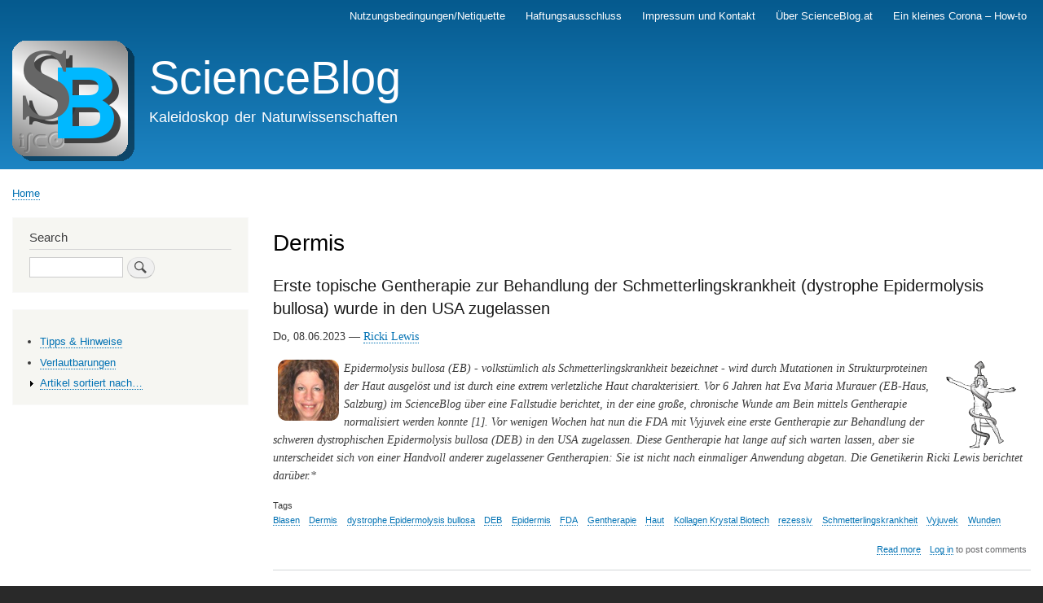

--- FILE ---
content_type: text/html; charset=UTF-8
request_url: https://scienceblog.at/taxonomy/term/1749
body_size: 7644
content:
<!DOCTYPE html>
<html lang="en" dir="ltr" prefix="content: http://purl.org/rss/1.0/modules/content/  dc: http://purl.org/dc/terms/  foaf: http://xmlns.com/foaf/0.1/  og: http://ogp.me/ns#  rdfs: http://www.w3.org/2000/01/rdf-schema#  schema: http://schema.org/  sioc: http://rdfs.org/sioc/ns#  sioct: http://rdfs.org/sioc/types#  skos: http://www.w3.org/2004/02/skos/core#  xsd: http://www.w3.org/2001/XMLSchema# ">
  <head>
    <meta charset="utf-8" />
<meta name="Generator" content="Drupal 9 (https://www.drupal.org)" />
<meta name="MobileOptimized" content="width" />
<meta name="HandheldFriendly" content="true" />
<meta name="viewport" content="width=device-width, initial-scale=1.0" />
<link rel="icon" href="/sites/default/files/icon.png" type="image/png" />
<link rel="alternate" type="application/rss+xml" title="Dermis" href="https://scienceblog.at/taxonomy/term/1749/feed" />

    <title>Dermis | ScienceBlog</title>
    <link rel="stylesheet" media="all" href="/sites/default/files/css/css_v18WUm75dSk_A-DeLZcRjivGVxxUXl9PCwLE_JJpyIk.css" />
<link rel="stylesheet" media="all" href="/sites/default/files/css/css_nO8eMvUkXl5icil91iY8XjRT_zYxi9e3AQCZN0LFjxA.css" />
<link rel="stylesheet" media="print" href="/sites/default/files/css/css_Z5jMg7P_bjcW9iUzujI7oaechMyxQTUqZhHJ_aYSq04.css" />

    
  </head>
  <body class="layout-one-sidebar layout-sidebar-first path-taxonomy">
        <a href="#main-content" class="visually-hidden focusable skip-link">
      Skip to main content
    </a>
    
      <div class="dialog-off-canvas-main-canvas" data-off-canvas-main-canvas>
    <div id="page-wrapper">
  <div id="page">
    <header id="header" class="header" role="banner">
      <div class="section layout-container clearfix">
          <div class="region region-secondary-menu">
    
<nav role="navigation" aria-labelledby="block-mainnavigation-menu" id="block-mainnavigation" class="block block-menu navigation menu--main">
            
  <h2 class="visually-hidden" id="block-mainnavigation-menu">Main navigation</h2>
  

        <div class="content">
            <div class="menu-toggle-target menu-toggle-target-show" id="show-block-mainnavigation"></div>
      <div class="menu-toggle-target" id="hide-block-mainnavigation"></div>
      <a class="menu-toggle" href="#show-block-mainnavigation">Show &mdash; Main navigation</a>
      <a class="menu-toggle menu-toggle--hide" href="#hide-block-mainnavigation">Hide &mdash; Main navigation</a>
      
              <ul class="clearfix menu">
                    <li class="menu-item">
        <a href="/index.php/node/615" data-drupal-link-system-path="node/615">Nutzungsbedingungen/Netiquette</a>
              </li>
                <li class="menu-item">
        <a href="/index.php/node/622" data-drupal-link-system-path="node/622">Haftungsausschluss</a>
              </li>
                <li class="menu-item">
        <a href="/index.php/node/619" data-drupal-link-system-path="node/619">Impressum und Kontakt</a>
              </li>
                <li class="menu-item">
        <a href="/index.php/%C3%BCber" data-drupal-link-system-path="node/621">Über ScienceBlog.at</a>
              </li>
                <li class="menu-item">
        <a href="/index.php/corona-howto" title="Ein Katalog durchführbarer, persönlicher Maßnahmen" data-drupal-link-system-path="node/696">Ein kleines Corona – How-to</a>
              </li>
        </ul>
  


    </div>
  </nav>

  </div>

          <div class="clearfix region region-header">
    <div id="block-bartik-branding" class="clearfix site-branding block block-system block-system-branding-block">
  
    
        <a href="/index.php/" rel="home" class="site-branding__logo">
      <img src="/sites/default/files/SB.logo__0.png" alt="Home" />
    </a>
        <div class="site-branding__text">
              <div class="site-branding__name">
          <a href="/index.php/" rel="home">ScienceBlog</a>
        </div>
                    <div class="site-branding__slogan">Kaleidoskop der Naturwissenschaften</div>
          </div>
  </div>

  </div>

        
      </div>
    </header>
          <div class="highlighted">
        <aside class="layout-container section clearfix" role="complementary">
            <div class="region region-highlighted">
    <div data-drupal-messages-fallback class="hidden"></div>

  </div>

        </aside>
      </div>
            <div id="main-wrapper" class="layout-main-wrapper layout-container clearfix">
      <div id="main" class="layout-main clearfix">
          <div class="region region-breadcrumb">
    <div id="block-bartik-breadcrumbs" class="block block-system block-system-breadcrumb-block">
  
    
      <div class="content">
        <nav class="breadcrumb" role="navigation" aria-labelledby="system-breadcrumb">
    <h2 id="system-breadcrumb" class="visually-hidden">Breadcrumb</h2>
    <ol>
          <li>
                  <a href="/">Home</a>
              </li>
        </ol>
  </nav>

    </div>
  </div>

  </div>

        <main id="content" class="column main-content" role="main">
          <section class="section">
            <a id="main-content" tabindex="-1"></a>
              <div class="region region-content">
    <div id="block-bartik-page-title" class="block block-core block-page-title-block">
  
    
      <div class="content">
      

  <h1 class="title page-title">Dermis</h1>


    </div>
  </div>
<div id="block-bartik-content" class="block block-system block-system-main-block">
  
    
      <div class="content">
      <div class="views-element-container"><div class="view view-taxonomy-term view-id-taxonomy_term view-display-id-page_1 js-view-dom-id-61f41ecfa688dd25248188fb6e32a042f08209c94b011fe6b96f2325c7f4aa84">
  
    
      <div class="view-header">
      <div about="/taxonomy/term/1749" typeof="schema:Thing" id="taxonomy-term-1749" class="taxonomy-term vocabulary-tags">
  
      <span property="schema:name" content="Dermis" class="rdf-meta hidden"></span>

  <div class="content">
    
  </div>
</div>

    </div>
      
      <div class="view-content">
          <div class="views-row">
<article data-history-node-id="946" role="article" about="/vyjuvek-dystrophe-eb" typeof="schema:Article" class="node node--type-article node--promoted node--view-mode-teaser clearfix">
  <header>
    
            <h2 class="node__title">
        <a href="/vyjuvek-dystrophe-eb" rel="bookmark"><span property="schema:name" class="field field--name-title field--type-string field--label-hidden">Erste topische Gentherapie zur Behandlung der Schmetterlingskrankheit (dystrophe Epidermolysis bullosa) wurde in den USA zugelassen</span>
</a>
      </h2>
          <span property="schema:name" content="Erste topische Gentherapie zur Behandlung der Schmetterlingskrankheit (dystrophe Epidermolysis bullosa) wurde in den USA zugelassen" class="rdf-meta hidden"></span>
  <span property="schema:interactionCount" content="UserComments:0" class="rdf-meta hidden"></span>

      </header>
  <div class="node__content clearfix">
    
            <div property="schema:text" class="clearfix text-formatted field field--name-body field--type-text-with-summary field--label-hidden field__item"><p>Do, 08.06.2023 — <a href="/ricki-lewis">Ricki Lewis</a></p>

<p><a href="/ricki-lewis"><img align="left" alt="Ricki Lewis" hspace="6" src="/pics/autoren/ricki-lewis.png" title="Ricki Lewis" /></a></p>

<p><a href="/medizin" rel="nofollow" title="Medizin"><img align="right" alt="Icon Medizin" hspace="6" src="/pics/icons/medizin.png" width="110" /></a></p>

<p><em>Epidermolysis bullosa (EB) - volkstümlich als Schmetterlingskrankheit bezeichnet - wird durch Mutationen in Strukturproteinen der Haut ausgelöst und ist durch eine extrem verletzliche Haut charakterisiert. Vor 6 Jahren hat Eva Maria Murauer (EB-Haus, Salzburg) im ScienceBlog über eine Fallstudie berichtet, in der eine große, chronische Wunde am Bein mittels Gentherapie normalisiert werden konnte [1]. Vor wenigen Wochen hat nun die FDA mit Vyjuvek eine erste Gentherapie zur Behandlung der schweren dystrophischen Epidermolysis bullosa (DEB) in den USA zugelassen. Diese Gentherapie hat lange auf sich warten lassen, aber sie unterscheidet sich von einer Handvoll anderer zugelassener Gentherapien: Sie ist nicht nach einmaliger Anwendung abgetan. Die Genetikerin Ricki Lewis berichtet darüber.*</em></p>
</div>
      <div class="field field--name-field-tags field--type-entity-reference field--label-above clearfix">
      <h3 class="field__label">Tags</h3>
    <ul class="links field__items">
          <li><a href="/taxonomy/term/1961" property="schema:about" hreflang="en">Blasen</a></li>
          <li><a href="/taxonomy/term/1749" property="schema:about" hreflang="en">Dermis</a></li>
          <li><a href="/taxonomy/term/4930" property="schema:about" hreflang="en">dystrophe Epidermolysis bullosa</a></li>
          <li><a href="/taxonomy/term/4931" property="schema:about" hreflang="en">DEB</a></li>
          <li><a href="/taxonomy/term/1750" property="schema:about" hreflang="en">Epidermis</a></li>
          <li><a href="/taxonomy/term/1483" property="schema:about" hreflang="en">FDA</a></li>
          <li><a href="/taxonomy/term/547" property="schema:about" hreflang="en">Gentherapie</a></li>
          <li><a href="/taxonomy/term/548" property="schema:about" hreflang="en">Haut</a></li>
          <li><a href="/taxonomy/term/4932" property="schema:about" hreflang="en">Kollagen Krystal Biotech</a></li>
          <li><a href="/taxonomy/term/2329" property="schema:about" hreflang="en">rezessiv</a></li>
          <li><a href="/taxonomy/term/4933" property="schema:about" hreflang="en">Schmetterlingskrankheit</a></li>
          <li><a href="/taxonomy/term/4934" property="schema:about" hreflang="en">Vyjuvek</a></li>
          <li><a href="/taxonomy/term/1966" property="schema:about" hreflang="en">Wunden</a></li>
      </ul>
</div>
  <div class="node__links">
    <ul class="links inline"><li class="node-readmore"><a href="/vyjuvek-dystrophe-eb" rel="tag" title="Erste topische Gentherapie zur Behandlung der Schmetterlingskrankheit (dystrophe Epidermolysis bullosa) wurde in den USA zugelassen" hreflang="en">Read more<span class="visually-hidden"> about Erste topische Gentherapie zur Behandlung der Schmetterlingskrankheit (dystrophe Epidermolysis bullosa) wurde in den USA zugelassen</span></a></li><li class="comment-forbidden"><a href="/user/login?destination=/vyjuvek-dystrophe-eb%23comment-form">Log in</a> to post comments</li></ul>  </div>

  </div>
</article>
</div>
    <div class="views-row">
<article data-history-node-id="772" role="article" about="/hyalurons%C3%A4ure-in-medizin-und-kosmetik" typeof="schema:Article" class="node node--type-article node--promoted node--view-mode-teaser clearfix">
  <header>
    
            <h2 class="node__title">
        <a href="/hyalurons%C3%A4ure-in-medizin-und-kosmetik" rel="bookmark"><span property="schema:name" class="field field--name-title field--type-string field--label-hidden">Hyaluronsäure - Potential in Medizin und Kosmetik</span>
</a>
      </h2>
          <span property="schema:name" content="Hyaluronsäure - Potential in Medizin und Kosmetik" class="rdf-meta hidden"></span>
  <span property="schema:interactionCount" content="UserComments:0" class="rdf-meta hidden"></span>

      </header>
  <div class="node__content clearfix">
    
            <div property="schema:text" class="clearfix text-formatted field field--name-body field--type-text-with-summary field--label-hidden field__item"><p>So 04.07.2021.... <a href="/inge-schuster">Inge Schuster</a> <a href="/inge-schuster"><img align="left" alt="Inge Schuster" hspace="6" src="/pics/autoren/inge-schuster.png" title="Inge Schuster" /></a><a href="/medizin" rel="nofollow" title="medizin"><img align="right" alt="Icon Medizin" hspace="6" src="/pics/icons/medizin.png" width="110" /></a></p>

<p><em>Chemisch betrachtet ist Hyaluronsäure ein ganz einfaches Molekül: ein natürliches, in unseren Organismen vorkommendes Biopolymer, das aus zwei miteinander verknüpften, sich wiederholenden Zuckerresten (d.i. einem Disaccharid) besteht, die enorm viel Wasser binden können. Als eine wesentliche Komponente des extrazellulären Raums hält Hyaluronsäure unsere Gewebe - Haut, Knorpel, Gelenke - feucht und straff, eine Fähigkeit, die aber mit zunehmendem Alter leider abnimmt. Unterschiedlichste Anwendungen in der Medizin und vor allem im Kosmetiksektor boomen derzeit; für 2027 wird global ein Umsatz von mehr als16 Milliarden US $ prognostiziert. </em></p>
</div>
      <div class="field field--name-field-tags field--type-entity-reference field--label-above clearfix">
      <h3 class="field__label">Tags</h3>
    <ul class="links field__items">
          <li><a href="/taxonomy/term/4031" property="schema:about" hreflang="en">Acetylglucosamin</a></li>
          <li><a href="/taxonomy/term/1627" property="schema:about" hreflang="en">Alter</a></li>
          <li><a href="/taxonomy/term/3609" property="schema:about" hreflang="en">Arthrosen</a></li>
          <li><a href="/taxonomy/term/4032" property="schema:about" hreflang="en">Biopolymer</a></li>
          <li><a href="/taxonomy/term/1749" property="schema:about" hreflang="en">Dermis</a></li>
          <li><a href="/taxonomy/term/4033" property="schema:about" hreflang="en">Disaccharide</a></li>
          <li><a href="/taxonomy/term/4034" property="schema:about" hreflang="en">Falten</a></li>
          <li><a href="/taxonomy/term/1301" property="schema:about" hreflang="en">Fibroblasten</a></li>
          <li><a href="/taxonomy/term/4035" property="schema:about" hreflang="en">Gelenke</a></li>
          <li><a href="/taxonomy/term/4036" property="schema:about" hreflang="en">Gelenksflüssigkeit</a></li>
          <li><a href="/taxonomy/term/4037" property="schema:about" hreflang="en">Glukuronsäure</a></li>
          <li><a href="/taxonomy/term/548" property="schema:about" hreflang="en">Haut</a></li>
          <li><a href="/taxonomy/term/4038" property="schema:about" hreflang="en">Hautfüller</a></li>
          <li><a href="/taxonomy/term/4039" property="schema:about" hreflang="en">Hyaluron</a></li>
          <li><a href="/taxonomy/term/4040" property="schema:about" hreflang="en">Hyaluronsäure</a></li>
          <li><a href="/taxonomy/term/1753" property="schema:about" hreflang="en">Keratinozyten</a></li>
          <li><a href="/taxonomy/term/4041" property="schema:about" hreflang="en">Kosmetik</a></li>
          <li><a href="/taxonomy/term/3169" property="schema:about" hreflang="en">Markt</a></li>
          <li><a href="/taxonomy/term/4042" property="schema:about" hreflang="en">Viskoelastizität</a></li>
          <li><a href="/taxonomy/term/378" property="schema:about" hreflang="en">Wasser</a></li>
      </ul>
</div>
  <div class="node__links">
    <ul class="links inline"><li class="node-readmore"><a href="/hyalurons%C3%A4ure-in-medizin-und-kosmetik" rel="tag" title="Hyaluronsäure - Potential in Medizin und Kosmetik" hreflang="en">Read more<span class="visually-hidden"> about Hyaluronsäure - Potential in Medizin und Kosmetik</span></a></li><li class="comment-forbidden"><a href="/user/login?destination=/hyalurons%25C3%25A4ure-in-medizin-und-kosmetik%23comment-form">Log in</a> to post comments</li></ul>  </div>

  </div>
</article>
</div>
    <div class="views-row">
<article data-history-node-id="710" role="article" about="/wie-gelangt-voltaren-ins-gelenk" typeof="schema:Article" class="node node--type-article node--promoted node--view-mode-teaser clearfix">
  <header>
    
            <h2 class="node__title">
        <a href="/wie-gelangt-voltaren-ins-gelenk" rel="bookmark"><span property="schema:name" class="field field--name-title field--type-string field--label-hidden">Auf die Haut geschmiert - wie gelangt Voltaren ins schmerzende Gelenk?</span>
</a>
      </h2>
          <span property="schema:name" content="Auf die Haut geschmiert - wie gelangt Voltaren ins schmerzende Gelenk?" class="rdf-meta hidden"></span>
  <span property="schema:interactionCount" content="UserComments:1" class="rdf-meta hidden"></span>

      </header>
  <div class="node__content clearfix">
    
            <div property="schema:text" class="clearfix text-formatted field field--name-body field--type-text-with-summary field--label-hidden field__item"><p>Sa, 27.06.2020 <a href="/inge-schuster">Inge Schuster</a> <a href="/inge-schuster"><img align="left" alt="Inge Schuster" hspace="6" src="/pics/autoren/inge-schuster.png" title="Inge Schuster" /></a><a href="/medizin" rel="nofollow" title="medizin"><img align="right" alt="Icon Medizin" hspace="6" src="/pics/icons/medizin.png" width="110" /></a></p>

<p><em>Arthrosen sind weltweit die häufigsten Gelenkserkrankungen und betreffen etwa zwei Drittel der über 65-Jährigen. Zur Schmerzlinderung werden vielfach Substanzen aus der Klasse der "Nicht-steroidalen anti-entzündlichen Wirkstoffe" (NSAID) - und hier insbesondere Voltaren (Diclofenac) - verwendet. Da dieses in oraler Form eine Reihe von ernsten Nebenwirkungen auslösen kann, wird es nun in rezeptfreien Salben und Gele genutzt unter der Vorstellung, dass der Wirkstoff von der Haut direkt in das darunterliegende Gelenk gelangt ohne den restlichen Organismus zu belasten. Wie eine Reihe von Studien zeigt, dürfte dies allerdings nicht der Fall sein.</em></p>
</div>
      <div class="field field--name-field-tags field--type-entity-reference field--label-above clearfix">
      <h3 class="field__label">Tags</h3>
    <ul class="links field__items">
          <li><a href="/taxonomy/term/3609" property="schema:about" hreflang="en">Arthrosen</a></li>
          <li><a href="/taxonomy/term/1656" property="schema:about" hreflang="en">Blut</a></li>
          <li><a href="/taxonomy/term/3610" property="schema:about" hreflang="en">Cyclooxygenasen</a></li>
          <li><a href="/taxonomy/term/126" property="schema:about" hreflang="en">Cytochrom P450</a></li>
          <li><a href="/taxonomy/term/1749" property="schema:about" hreflang="en">Dermis</a></li>
          <li><a href="/taxonomy/term/3611" property="schema:about" hreflang="en">Diclofenac</a></li>
          <li><a href="/taxonomy/term/3612" property="schema:about" hreflang="en">Diffusion</a></li>
          <li><a href="/taxonomy/term/600" property="schema:about" hreflang="en">Entzündung</a></li>
          <li><a href="/taxonomy/term/1750" property="schema:about" hreflang="en">Epidermis</a></li>
          <li><a href="/taxonomy/term/3613" property="schema:about" hreflang="en">Gel</a></li>
          <li><a href="/taxonomy/term/3614" property="schema:about" hreflang="en">Gelenk</a></li>
          <li><a href="/taxonomy/term/548" property="schema:about" hreflang="en">Haut</a></li>
          <li><a href="/taxonomy/term/3615" property="schema:about" hreflang="en">Leukotriene</a></li>
          <li><a href="/taxonomy/term/3616" property="schema:about" hreflang="en">NSAID</a></li>
          <li><a href="/taxonomy/term/3617" property="schema:about" hreflang="en">Prostaglandine</a></li>
          <li><a href="/taxonomy/term/1206" property="schema:about" hreflang="en">rheumatoide Arthritis</a></li>
          <li><a href="/taxonomy/term/3618" property="schema:about" hreflang="en">Salben</a></li>
          <li><a href="/taxonomy/term/1240" property="schema:about" hreflang="en">Schmerz</a></li>
          <li><a href="/taxonomy/term/2634" property="schema:about" hreflang="en">Subcutis</a></li>
          <li><a href="/taxonomy/term/3619" property="schema:about" hreflang="en">Voltaren</a></li>
      </ul>
</div>
  <div class="node__links">
    <ul class="links inline"><li class="node-readmore"><a href="/wie-gelangt-voltaren-ins-gelenk" rel="tag" title="Auf die Haut geschmiert - wie gelangt Voltaren ins schmerzende Gelenk?" hreflang="en">Read more<span class="visually-hidden"> about Auf die Haut geschmiert - wie gelangt Voltaren ins schmerzende Gelenk?</span></a></li><li class="comment-comments"><a href="/wie-gelangt-voltaren-ins-gelenk#comments" title="Jump to the first comment." hreflang="en">1 comment</a></li><li class="comment-new-comments"><a href="/taxonomy/term/1749" class="hidden" title="Jump to the first new comment." data-history-node-last-comment-timestamp="1670529508" data-history-node-field-name="comment"></a></li><li class="comment-forbidden"><a href="/user/login?destination=/wie-gelangt-voltaren-ins-gelenk%23comment-form">Log in</a> to post comments</li></ul>  </div>

  </div>
</article>
</div>
    <div class="views-row">
<article data-history-node-id="328" role="article" about="/index.php/freund-und-feind-die-sonne-auf-unserer-haut" typeof="schema:Article" class="node node--type-article node--promoted node--view-mode-teaser clearfix">
  <header>
    
            <h2 class="node__title">
        <a href="/index.php/freund-und-feind-die-sonne-auf-unserer-haut" rel="bookmark"><span property="schema:name" class="field field--name-title field--type-string field--label-hidden">Freund und Feind - Die Sonne auf unserer Haut</span>
</a>
      </h2>
          <span property="schema:name" content="Freund und Feind - Die Sonne auf unserer Haut" class="rdf-meta hidden"></span>
  <span property="schema:interactionCount" content="UserComments:0" class="rdf-meta hidden"></span>

      </header>
  <div class="node__content clearfix">
    
            <div property="schema:text" class="clearfix text-formatted field field--name-body field--type-text-with-summary field--label-hidden field__item"><p>Do, 06.09.2018 - 13:13 — <a href="/inge-schuster">Inge Schuster</a></p>

<p><a href="/inge-schuster"><img align="left" alt="Inge Schuster" hspace="6" src="/pics/autoren/inge-schuster.jpeg" title="Inge Schuster" /></a><a href="/medizin" rel="nofollow" title="Medizin"><img align="right" alt="Icon Medizin" hspace="6" src="/pics/icons/medizin.png" width="110" /></a><i>Licht aus dem UV-Bereich des Sonnenspektrums löst in den Schichten der Haut eine Vielzahl und Vielfalt (photo)chemischer Reaktionen aus, die überaus negative aber auch stark positive Auswirkungen auf unsere Gesundheit und unser Wohlbefinden haben. Wie Strahlung aus dem UVA- und UVB-Bereich mit welchen Haustrukturen interagiert, ist hier an Hand einiger repräsentativer Beispiele beschrieben. Welche Maßnahmen die Haut zum Schutz vor den UV-Strahlen entwickelt hat - von Radikalfängern, Pigmentierung zu Reparatursystemen und morphologischen Anpassungen - soll in einem nachfolgenden Artikel aufgezeigt werden.</i></p>
</div>
      <div class="field field--name-field-tags field--type-entity-reference field--label-above clearfix">
      <h3 class="field__label">Tags</h3>
    <ul class="links field__items">
          <li><a href="/index.php/taxonomy/term/676" property="schema:about" hreflang="en">Inge Schuster</a></li>
          <li><a href="/index.php/taxonomy/term/1748" property="schema:about" hreflang="en">Barriere</a></li>
          <li><a href="/index.php/taxonomy/term/1749" property="schema:about" hreflang="en">Dermis</a></li>
          <li><a href="/index.php/taxonomy/term/1750" property="schema:about" hreflang="en">Epidermis</a></li>
          <li><a href="/index.php/taxonomy/term/1751" property="schema:about" hreflang="en">FICZ</a></li>
          <li><a href="/index.php/taxonomy/term/548" property="schema:about" hreflang="en">Haut</a></li>
          <li><a href="/index.php/taxonomy/term/1752" property="schema:about" hreflang="en">Histidin</a></li>
          <li><a href="/index.php/taxonomy/term/1753" property="schema:about" hreflang="en">Keratinozyten</a></li>
          <li><a href="/index.php/taxonomy/term/1754" property="schema:about" hreflang="en">Melanin</a></li>
          <li><a href="/index.php/taxonomy/term/1755" property="schema:about" hreflang="en">Melanozyten</a></li>
          <li><a href="/index.php/taxonomy/term/1756" property="schema:about" hreflang="en">Melatonin</a></li>
          <li><a href="/index.php/taxonomy/term/1757" property="schema:about" hreflang="en">Purin</a></li>
          <li><a href="/index.php/taxonomy/term/1758" property="schema:about" hreflang="en">Pyrimidin</a></li>
          <li><a href="/index.php/taxonomy/term/1759" property="schema:about" hreflang="en">reaktiver Sauerstoff</a></li>
          <li><a href="/index.php/taxonomy/term/1472" property="schema:about" hreflang="en">ROS</a></li>
          <li><a href="/index.php/taxonomy/term/1075" property="schema:about" hreflang="en">Sonne</a></li>
          <li><a href="/index.php/taxonomy/term/1760" property="schema:about" hreflang="en">Thymin</a></li>
          <li><a href="/index.php/taxonomy/term/1761" property="schema:about" hreflang="en">Tryptophan</a></li>
          <li><a href="/index.php/taxonomy/term/1762" property="schema:about" hreflang="en">UVA</a></li>
          <li><a href="/index.php/taxonomy/term/1117" property="schema:about" hreflang="en">UVB</a></li>
          <li><a href="/index.php/taxonomy/term/1763" property="schema:about" hreflang="en">UV-Strahlung</a></li>
          <li><a href="/index.php/taxonomy/term/687" property="schema:about" hreflang="en">Vitamin D</a></li>
      </ul>
</div>
  <div class="node__links">
    <ul class="links inline"><li class="node-readmore"><a href="/index.php/freund-und-feind-die-sonne-auf-unserer-haut" rel="tag" title="Freund und Feind - Die Sonne auf unserer Haut" hreflang="en">Read more<span class="visually-hidden"> about Freund und Feind - Die Sonne auf unserer Haut</span></a></li><li class="comment-forbidden"><a href="/index.php/user/login?destination=/index.php/freund-und-feind-die-sonne-auf-unserer-haut%23comment-form">Log in</a> to post comments</li></ul>  </div>

  </div>
</article>
</div>
    <div class="views-row">
<article data-history-node-id="353" role="article" about="/gentherapie-hoffnung-bei-schmetterlingskrankheit" typeof="schema:Article" class="node node--type-article node--promoted node--view-mode-teaser clearfix">
  <header>
    
            <h2 class="node__title">
        <a href="/gentherapie-hoffnung-bei-schmetterlingskrankheit" rel="bookmark"><span property="schema:name" class="field field--name-title field--type-string field--label-hidden">Gentherapie - Hoffnung bei Schmetterlingskrankheit</span>
</a>
      </h2>
          <span property="schema:name" content="Gentherapie - Hoffnung bei Schmetterlingskrankheit" class="rdf-meta hidden"></span>
  <span property="schema:interactionCount" content="UserComments:0" class="rdf-meta hidden"></span>

      </header>
  <div class="node__content clearfix">
    
            <div property="schema:text" class="clearfix text-formatted field field--name-body field--type-text-with-summary field--label-hidden field__item"><p>Do, 02.03.2017 - 09:02 — <a href="/eva-maria-murauer">Eva Maria Murauer</a></p>

<p><a href="/eva-maria-murauer"><img align="left" alt="Eva Maria Murauer" hspace="6" src="/pics/autoren/eva-maria-murauer.png" title="Eva Maria Murauer" /></a><a href="/medizin" rel="nofollow" title="Medizin"><img align="right" alt="Icon Medizin" hspace="6" src="/pics/icons/medizin.png" width="110" /></a></p>

<p><i>Die Schmetterlingskrankheit - Epidermolysis bullosa (EB) - ist eine derzeit (noch) nicht heilbare, seltene Erkrankung, die durch Mutationen in Strukturproteinen der Haut hervorgerufen wird und in Folge durch eine extrem verletzliche Haut charakterisiert ist. Dr. Eva Maria Murauer vom EB-Haus Austria zeigt, dass sich derartige Mutationen in den Stammzellen von Patienten mittels Gentherapie korrigieren lassen und aus den so korrigierten Zellen Hautäquivalente produziert werden können, welche die Haut von EB-Patienten stückweise ersetzen und (langfristig) die Charakteristik einer stabilen, gesunden Haut bewahren können.*</i></p>
</div>
      <div class="field field--name-field-tags field--type-entity-reference field--label-above clearfix">
      <h3 class="field__label">Tags</h3>
    <ul class="links field__items">
          <li><a href="/taxonomy/term/1960" property="schema:about" hreflang="en">Eva Maria Murauer</a></li>
          <li><a href="/taxonomy/term/1961" property="schema:about" hreflang="en">Blasen</a></li>
          <li><a href="/taxonomy/term/1962" property="schema:about" hreflang="en">CRISPR Cas9</a></li>
          <li><a href="/taxonomy/term/1749" property="schema:about" hreflang="en">Dermis</a></li>
          <li><a href="/taxonomy/term/1750" property="schema:about" hreflang="en">Epidermis</a></li>
          <li><a href="/taxonomy/term/546" property="schema:about" hreflang="en">Epidermolysis bullosa</a></li>
          <li><a href="/taxonomy/term/547" property="schema:about" hreflang="en">Gentherapie</a></li>
          <li><a href="/taxonomy/term/548" property="schema:about" hreflang="en">Haut</a></li>
          <li><a href="/taxonomy/term/1963" property="schema:about" hreflang="en">Kollagen</a></li>
          <li><a href="/taxonomy/term/1964" property="schema:about" hreflang="en">Laminin</a></li>
          <li><a href="/taxonomy/term/974" property="schema:about" hreflang="en">Mutation</a></li>
          <li><a href="/taxonomy/term/1965" property="schema:about" hreflang="en">Strukturproteine</a></li>
          <li><a href="/taxonomy/term/847" property="schema:about" hreflang="en">Transplantation</a></li>
          <li><a href="/taxonomy/term/1966" property="schema:about" hreflang="en">Wunden</a></li>
          <li><a href="/taxonomy/term/1967" property="schema:about" hreflang="en">Zelltherapie</a></li>
      </ul>
</div>
  <div class="node__links">
    <ul class="links inline"><li class="node-readmore"><a href="/gentherapie-hoffnung-bei-schmetterlingskrankheit" rel="tag" title="Gentherapie - Hoffnung bei Schmetterlingskrankheit" hreflang="en">Read more<span class="visually-hidden"> about Gentherapie - Hoffnung bei Schmetterlingskrankheit</span></a></li><li class="comment-forbidden"><a href="/user/login?destination=/gentherapie-hoffnung-bei-schmetterlingskrankheit%23comment-form">Log in</a> to post comments</li></ul>  </div>

  </div>
</article>
</div>
    <div class="views-row">
<article data-history-node-id="481" role="article" about="/unsere-haut-%E2%80%93-mehr-als-eine-h%C3%BClle-ein-%C3%BCberblick" typeof="schema:Article" class="node node--type-article node--promoted node--view-mode-teaser clearfix">
  <header>
    
            <h2 class="node__title">
        <a href="/unsere-haut-%E2%80%93-mehr-als-eine-h%C3%BClle-ein-%C3%BCberblick" rel="bookmark"><span property="schema:name" class="field field--name-title field--type-string field--label-hidden">Unsere Haut – mehr als eine Hülle. Ein Überblick</span>
</a>
      </h2>
          <span property="schema:name" content="Unsere Haut – mehr als eine Hülle. Ein Überblick" class="rdf-meta hidden"></span>
  <span property="schema:interactionCount" content="UserComments:0" class="rdf-meta hidden"></span>

      </header>
  <div class="node__content clearfix">
    
            <div property="schema:text" class="clearfix text-formatted field field--name-body field--type-text-with-summary field--label-hidden field__item"><p>Fr, 17.07.2015 - 20:15 — <a href="/inge-schuster">Inge Schuster</a> <a href="/inge-schuster"><img align="left" alt="Inge Schuster" hspace="6" src="/pics/autoren/inge-schuster.jpeg" title="Inge Schuster" /></a><a href="/biologie" rel="nofollow" title="Biologie"><img align="right" alt="Icon Biologie" hspace="6" src="/pics/icons/biologie.png" width="110" /></a><i>Unsere Haut ist nicht nur unser größtes Organ, sie ist auch ein ungemein komplexes Organ. Sie ist aus mehreren Schichten aufgebaut, die jeweils unterschiedlich strukturiert sind und eine Vielzahl verschiedenartiger Funktionen ausüben. Als Grenzschicht zur Umwelt ist die Haut eine Barriere, die vor schädigenden Einflüssen schützt, uns Sinneseindrücke von außen vermittelt und unser Erscheinungsbild prägt.</i></p>
</div>
      <div class="field field--name-field-tags field--type-entity-reference field--label-above clearfix">
      <h3 class="field__label">Tags</h3>
    <ul class="links field__items">
          <li><a href="/taxonomy/term/676" property="schema:about" hreflang="en">Inge Schuster</a></li>
          <li><a href="/taxonomy/term/2628" property="schema:about" hreflang="en">Allergien</a></li>
          <li><a href="/taxonomy/term/1748" property="schema:about" hreflang="en">Barriere</a></li>
          <li><a href="/taxonomy/term/1299" property="schema:about" hreflang="en">Bindegewebe</a></li>
          <li><a href="/taxonomy/term/334" property="schema:about" hreflang="en">Cholesterin</a></li>
          <li><a href="/taxonomy/term/2629" property="schema:about" hreflang="en">Ceramide</a></li>
          <li><a href="/taxonomy/term/2630" property="schema:about" hreflang="en">Dermatologie</a></li>
          <li><a href="/taxonomy/term/1749" property="schema:about" hreflang="en">Dermis</a></li>
          <li><a href="/taxonomy/term/1750" property="schema:about" hreflang="en">Epidermis</a></li>
          <li><a href="/taxonomy/term/2631" property="schema:about" hreflang="en">Fettsäuren</a></li>
          <li><a href="/taxonomy/term/1301" property="schema:about" hreflang="en">Fibroblasten</a></li>
          <li><a href="/taxonomy/term/548" property="schema:about" hreflang="en">Haut</a></li>
          <li><a href="/taxonomy/term/148" property="schema:about" hreflang="en">Immunsystem</a></li>
          <li><a href="/taxonomy/term/2632" property="schema:about" hreflang="en">Keratinozyen</a></li>
          <li><a href="/taxonomy/term/1755" property="schema:about" hreflang="en">Melanozyten</a></li>
          <li><a href="/taxonomy/term/1328" property="schema:about" hreflang="en">Mikrobiom</a></li>
          <li><a href="/taxonomy/term/472" property="schema:about" hreflang="en">Stammzellen</a></li>
          <li><a href="/taxonomy/term/2633" property="schema:about" hreflang="en">Stratum corneum</a></li>
          <li><a href="/taxonomy/term/2634" property="schema:about" hreflang="en">Subcutis</a></li>
          <li><a href="/taxonomy/term/2635" property="schema:about" hreflang="en">UV-Licht</a></li>
          <li><a href="/taxonomy/term/2636" property="schema:about" hreflang="en">Vitamin D3</a></li>
      </ul>
</div>
  <div class="node__links">
    <ul class="links inline"><li class="node-readmore"><a href="/unsere-haut-%E2%80%93-mehr-als-eine-h%C3%BClle-ein-%C3%BCberblick" rel="tag" title="Unsere Haut – mehr als eine Hülle. Ein Überblick" hreflang="en">Read more<span class="visually-hidden"> about Unsere Haut – mehr als eine Hülle. Ein Überblick</span></a></li><li class="comment-forbidden"><a href="/user/login?destination=/unsere-haut-%25E2%2580%2593-mehr-als-eine-h%25C3%25BClle-ein-%25C3%25BCberblick%23comment-form">Log in</a> to post comments</li></ul>  </div>

  </div>
</article>
</div>

    </div>
  
      
              <div class="feed-icons">
      <a href="https://scienceblog.at/taxonomy/term/1749/feed" class="feed-icon">
  Subscribe to Dermis
</a>

    </div>
  </div>
</div>

    </div>
  </div>

  </div>

          </section>
        </main>
                  <div id="sidebar-first" class="column sidebar">
            <aside class="section" role="complementary">
                <div class="region region-sidebar-first">
    <div class="search-block-form block block-search container-inline" data-drupal-selector="search-block-form" id="block-bartik-search" role="search">
  
      <h2>Search</h2>
    
      <div class="content container-inline">
      <form action="/index.php/search/node" method="get" id="search-block-form" accept-charset="UTF-8" class="search-form search-block-form">
  <div class="js-form-item form-item js-form-type-search form-type-search js-form-item-keys form-item-keys form-no-label">
      <label for="edit-keys" class="visually-hidden">Search</label>
        <input title="Enter the terms you wish to search for." data-drupal-selector="edit-keys" type="search" id="edit-keys" name="keys" value="" size="15" maxlength="128" class="form-search" />

        </div>
<div data-drupal-selector="edit-actions" class="form-actions js-form-wrapper form-wrapper" id="edit-actions"><input class="search-form__submit button js-form-submit form-submit" data-drupal-selector="edit-submit" type="submit" id="edit-submit" value="Search" />
</div>

</form>

    </div>
  </div>
<div id="block-booknavigation" class="block block-book block-book-navigation">
  
    
      <div class="content">
        <nav id="book-block-menu-7" class="book-block-menu" role="navigation" aria-label="Book outline for Tipps &amp; Hinweise">
    
              <ul class="menu">
                    <li class="menu-item">
        <a href="/tipps-hinweise" hreflang="en">Tipps &amp; Hinweise</a>
              </li>
        </ul>
  


  </nav>
  <nav id="book-block-menu-8" class="book-block-menu" role="navigation" aria-label="Book outline for Verlautbarungen">
    
              <ul class="menu">
                    <li class="menu-item">
        <a href="/verlautbarungen" hreflang="en">Verlautbarungen</a>
              </li>
        </ul>
  


  </nav>
  <nav id="book-block-menu-377" class="book-block-menu" role="navigation" aria-label="Book outline for Artikel sortiert nach…">
    
              <ul class="menu">
                    <li class="menu-item menu-item--collapsed">
        <a href="/artikel-nach" hreflang="en">Artikel sortiert nach…</a>
              </li>
        </ul>
  


  </nav>

    </div>
  </div>

  </div>

            </aside>
          </div>
                      </div>
    </div>
        <footer class="site-footer">
      <div class="layout-container">
                  <div class="site-footer__top clearfix">
              <div class="region region-footer-first">
    
<nav role="navigation" aria-labelledby="block-bartik-footer-menu" id="block-bartik-footer" class="block block-menu navigation menu--footer">
            
  <h2 class="visually-hidden" id="block-bartik-footer-menu">Footer menu</h2>
  

        <div class="content">
            <div class="menu-toggle-target menu-toggle-target-show" id="show-block-bartik-footer"></div>
      <div class="menu-toggle-target" id="hide-block-bartik-footer"></div>
      <a class="menu-toggle" href="#show-block-bartik-footer">Show &mdash; Footer menu</a>
      <a class="menu-toggle menu-toggle--hide" href="#hide-block-bartik-footer">Hide &mdash; Footer menu</a>
      
              <ul class="clearfix menu">
                    <li class="menu-item">
        <a href="/index.php/contact" data-drupal-link-system-path="contact">Contact</a>
              </li>
        </ul>
  


    </div>
  </nav>
<div id="block-bartik-powered" class="block block-system block-system-powered-by-block">
  
    
      <div class="content">
      <span>Powered by <a href="https://www.drupal.org">Drupal</a></span>
    </div>
  </div>

  </div>

            
            
            
          </div>
                      </div>
    </footer>
  </div>
</div>

  </div>

    
    
  </body>
</html>
